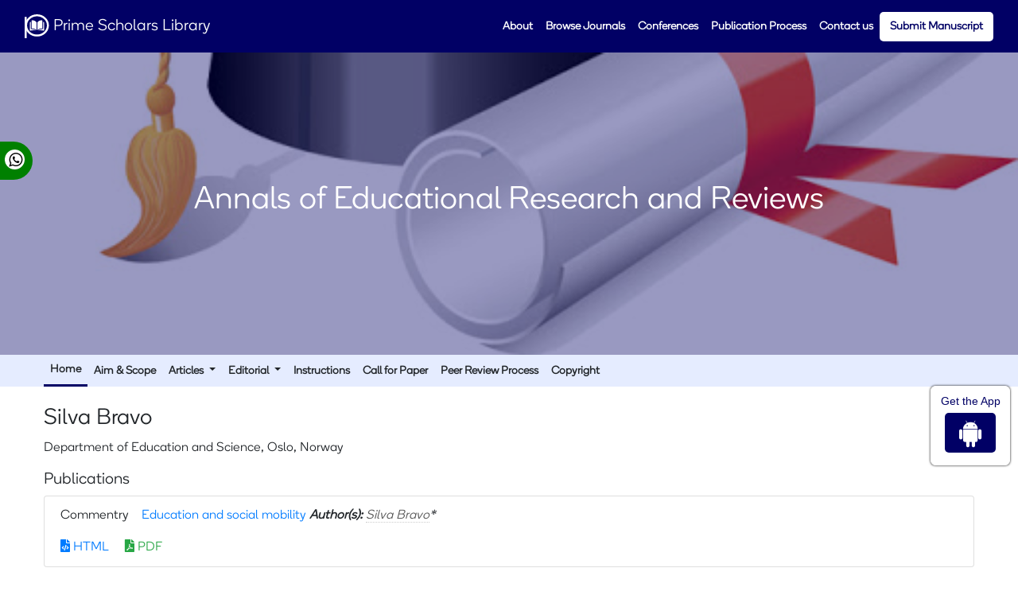

--- FILE ---
content_type: text/html; charset=UTF-8
request_url: https://www.primescholarslibrary.org/author/silva-bravo-7085
body_size: 4920
content:
<!DOCTYPE html>
<html>
<head>
<meta charset="UTF-8">
<meta name="viewport" content="width=device-width, initial-scale=1.0">
<title>Silva Bravo | Norway</title>
<meta name="keywords" content="Silva Bravo, , Norway"/>
<meta name="description" content="Silva Bravo, , Norway"/>   
<link rel="stylesheet" href="https://pro.fontawesome.com/releases/v5.10.0/css/all.css"
    integrity="sha384-AYmEC3Yw5cVb3ZcuHtOA93w35dYTsvhLPVnYs9eStHfGJvOvKxVfELGroGkvsg+p" crossorigin="anonymous" />
<meta name="google-site-verification" content="BuBzCtoz6WMMuOnOwPi6_GQ9tss8nAULQFzfw-_b8TY" />
<meta name="ROBOTS" content="INDEX,FOLLOW">
<meta name="googlebot" content="INDEX,FOLLOW">
<meta http-equiv="X-UA-Compatible" content="IE=edge">
<meta itemprop="name" content="primescholarslibrary" />

	<link rel="canonical" href="https://www.primescholarslibrary.org/author/silva-bravo-7085">
	<link rel="alternate" href="https://www.primescholarslibrary.org/author/silva-bravo-7085" hreflang="en-us"/>

<link rel="stylesheet" href="https://cdnjs.cloudflare.com/ajax/libs/font-awesome/4.7.0/css/font-awesome.min.css" />
<!-- Latest compiled and minified CSS -->
<link rel="stylesheet" href="https://maxcdn.bootstrapcdn.com/bootstrap/4.5.2/css/bootstrap.min.css" />
<link rel="stylesheet" type="text/css" href="/assets/css/style.css">
<link rel="stylesheet" type="text/css" href="/assets/css/responsive.css">

<!-- Global site tag (gtag.js) - Google Analytics -->
<script async src="https://www.googletagmanager.com/gtag/js?id=G-5BV2KT1RYZ"></script>
<script>
  window.dataLayer = window.dataLayer || [];
  function gtag(){dataLayer.push(arguments);}
  gtag('js', new Date());

  gtag('config', 'G-5BV2KT1RYZ');
</script></head>
<body>
<!-- navbar header start -->
<header class="nav-header">
<div class="container-fluid custom-container">
    <div>
        <nav class="navbar navbar-expand-lg  second-navbar custom-navbar">
            <a class="navbar-brand" href="https://www.primescholarslibrary.org/" title="Prime Scholars Library">
                <svg viewBox="0 0 61 60" fill="none" xmlns="http://www.w3.org/2000/svg">
                    <path
                        d="M57.5164 27.907C57.5164 41.8093 45.5577 53.314 30.5082 53.314C15.4587 53.314 3.5 41.8093 3.5 27.907C3.5 14.0047 15.4587 2.5 30.5082 2.5C45.5577 2.5 57.5164 14.0047 57.5164 27.907Z"
                        stroke="white" stroke-width="5"></path>
                    <rect y="6.51163" width="5" height="53.4884" fill="white"></rect>
                    <path
                        d="M18.354 15.0001C18.353 15.0001 18.352 15.0001 18.351 15.0001C18.02 15.0001 17.7087 15.1256 17.4736 15.3536C17.2359 15.5842 17.1049 15.8912 17.1049 16.218V34.4789C17.1049 35.1486 17.6674 35.6947 18.3589 35.6964C21.2742 35.7032 26.1584 36.294 29.5279 39.7225V20.6119C29.5279 20.3849 29.4682 20.1716 29.3557 19.9952C26.5902 15.6647 21.2758 15.0068 18.354 15.0001Z"
                        fill="white"></path>
                    <path
                        d="M43.8952 34.4789V16.2178C43.8952 15.891 43.7643 15.584 43.5266 15.3535C43.2915 15.1255 42.9799 15 42.6492 15C42.6482 15 42.6471 15 42.6462 15C39.7244 15.0068 34.4101 15.6647 31.6445 19.9951C31.5319 20.1716 31.4724 20.3849 31.4724 20.6118V39.7224C34.8419 36.2939 39.7261 35.703 42.6413 35.6963C43.3327 35.6946 43.8952 35.1485 43.8952 34.4789Z"
                        fill="white"></path>
                    <path
                        d="M46.7478 19.2114H45.8397V34.479C45.8397 36.1887 44.407 37.5829 42.6459 37.5871C40.1732 37.5928 36.096 38.063 33.2084 40.7203C38.2025 39.5314 43.4671 40.3043 46.4674 40.9691C46.8421 41.0521 47.2292 40.9664 47.5293 40.7338C47.8284 40.5017 48 40.1549 48 39.7826V20.429C48.0001 19.7576 47.4383 19.2114 46.7478 19.2114Z"
                        fill="white"></path>
                    <path
                        d="M15.1603 34.479V19.2114H14.2522C13.5619 19.2114 13 19.7576 13 20.429V39.7822C13 40.1546 13.1716 40.5014 13.4707 40.7334C13.7706 40.9659 14.1574 41.052 14.5326 40.9688C17.5329 40.3038 22.7977 39.5311 27.7915 40.72C24.904 38.0628 20.8268 37.5927 18.3541 37.587C16.5931 37.5829 15.1603 36.1887 15.1603 34.479Z"
                        fill="white"></path>
                </svg>
                Prime Scholars Library
            </a>
            <button class="navbar-toggler custom-toggler" type="button" data-toggle="collapse"
                data-target="#navbarNav" aria-controls="navbarNav" aria-expanded="false"
                aria-label="Toggle navigation">
                <span><i class="fa fa-bars" aria-hidden="true"></i></span>
            </button>
            <div class="collapse navbar-collapse" id="navbarNav">
                <ul class="navbar-nav custom-links ml-auto">
                    <li class="nav-item">
                        <a class="nav-link" href="https://www.primescholarslibrary.org/about.html" title="Click here">About</a>
                    </li>
                    <li class="nav-item">
                        <a class="nav-link" href="https://www.primescholarslibrary.org/browse-journals.html" title="Click here">Browse Journals</a>
                    </li>
                    <li class="nav-item">
                        <a class="nav-link" href="https://www.primescholarslibrary.org/conferences.html" title="Click here">Conferences</a>
                    </li>
                    <li class="nav-item">
                        <a class="nav-link" href="https://www.primescholarslibrary.org/publication-process.html" title="Click here">Publication Process</a>
                    </li>
                    <li class="nav-item">
                        <a class="nav-link" href="https://www.primescholarslibrary.org/contact-us.html" title="Click here">Contact us</a>
                    </li>
                    <li class="nav-item Manuscript">
                        <a class="nav-link" href="https://www.primescholarslibrary.org/submit-manuscript.html" title="Click here">Submit Manuscript</a>
                    </li>
                </ul>
            </div>
        </nav>
    </div>
</div>
</header>
<!-- navbar header end -->
<!-- home banner -->
<section class="home-banner" style="background-image: url('/assets/images/aerr.jpg'); height: 380px">
    <div class="container-fluid home-custom-container">
        <div class="row">
            <div class="bg-overlay"></div>
            <div class="jounarl-banner">
                <h1>Annals of Educational Research and Reviews</h1>
            </div>
        </div>
    </div>
</section>
<!-- home banner -->
<section class="jounal-background">
<div class="container-fluid">
    <div class="row">
        <div class="col-md-12">
             <nav class="navbar navbar-expand-lg  second-navbar p-0">
                 <button class="navbar-toggler custom-toggler" type="button" data-toggle="collapse"
                data-target="#Search">
                <span><i class="fa fa-bars" aria-hidden="true"></i></span>
            </button>
                  <div class="collapse navbar-collapse" id="Search">
                      <ul class="navbar-nav custom-links">
                          <li class="nav-item journal-active"><a class="nav-link" href="https://www.primescholarslibrary.org/annals-educational-research-reviews.html" title="Click here">Home</a></li>
                          <li class="nav-item"><a class="nav-link" href="https://www.primescholarslibrary.org/annals-educational-research-reviews/aims-and-scope.html" title="Click here">Aim & Scope</a></li>
                          <li class="nav-item dropdown">
                              <a class="nav-link dropdown-toggle" href="#" id="navbarDropdown" role="button" data-toggle="dropdown" aria-haspopup="true" aria-expanded="false">
                                  Articles
                              </a>
                              <div class="dropdown-menu custom-bar" aria-labelledby="navbarDropdown">
                                  <a class="dropdown-item" href="https://www.primescholarslibrary.org/annals-educational-research-reviews/inpress.html" title="Click here">Articles in process</a>
                                  <!--<a class="dropdown-item" href="https://www.primescholarslibrary.org/annals-educational-research-reviews/current-issue.html" title="Click here">Current Issue</a>-->
                                  <a class="dropdown-item" href="https://www.primescholarslibrary.org/annals-educational-research-reviews/archive.html" title="Click here">Archive</a>
                              </div>
                          </li>
                          <li class="nav-item dropdown">
                              <a class="nav-link dropdown-toggle" href="#" id="navbarDropdown" role="button" data-toggle="dropdown" aria-haspopup="true" aria-expanded="false">
                                  Editorial
                              </a>
                              <div class="dropdown-menu custom-bar" aria-labelledby="navbarDropdown">
                                  <a class="dropdown-item" href="https://www.primescholarslibrary.org/annals-educational-research-reviews/editorial-workflow.html" title="Click here">Editorial Workflow</a>
                                  <a class="dropdown-item" href="https://www.primescholarslibrary.org/annals-educational-research-reviews/editorial-board.html" title="Click here">Editorial Board</a>
                              </div>
                          </li>

                          <li class="nav-item"><a class="nav-link" href="https://www.primescholarslibrary.org/annals-educational-research-reviews/instructions.html" title="Click here">Instructions</a></li>
                          <li class="nav-item"><a class="nav-link" href="https://www.primescholarslibrary.org/annals-educational-research-reviews/call-for-paper.html" title="Click here">Call for Paper</a></li>
                                                      <li class="nav-item"><a class="nav-link" href="https://www.primescholarslibrary.org/annals-educational-research-reviews/peer-review-process.html" title="Click here">Peer Review Process</a></li>
                                                    <li class="nav-item"><a class="nav-link" href="https://www.primescholarslibrary.org/annals-educational-research-reviews/copyright.html" title="Click here">Copyright</a></li>
                          

                          <!--<li class="nav-item dropdown">
                    <a class="nav-link dropdown-toggle" href="#" id="navbarDropdown" role="button" data-toggle="dropdown" aria-haspopup="true" aria-expanded="false">
                    Navigate Journal
                    </a>
                    <div class="dropdown-menu custom-bar" aria-labelledby="navbarDropdown">
                      <a class="dropdown-item" href="https://www.primescholarslibrary.org/annals-educational-research-reviews/creative-commons.html" title="Click here">Creative Commons</a>
                    </div>
                </li>-->
                          <!--                 <li class="nav-item"><a href="tel:+19473334405" class="nav-link" title="Click here"><i class="fa fa-whatsapp" aria-hidden="true"></i> +19473334405</a></li>-->
                      </ul>
                  </div>
            </nav>
        </div>
    </div>
</div>
</section>

<div class="whatup">
<ul>
<li><a href="tel:+44 7389645281">+44 7389645281<i class="fa fa-whatsapp" aria-hidden="true"></i></a></li>
</ul>
</div> 

<style>

.whatup ul {
    list-style: none;
    padding: 0px;
    -webkit-transform: translate(-270px, 0);
    -moz-transform: translate(-270px, 0);
    -ms-transform: translate(-270px, 0);
    -o-transform: translate(-270px, 0);
    transform: translate(-270px, 0);
}

.whatup ul li {
    display: block;
    margin: 5px;
    background: green;
    width: 306px;
    text-align: right;
    padding: 10px;
    -webkit-border-radius: 0 30px 30px 0;
    -moz-border-radius: 0 30px 30px 0;
    border-radius: 0 30px 30px 0;
    -webkit-transition: all 1s;
    -moz-transition: all 1s;
    -ms-transition: all 1s;
    -o-transition: all 1s;
    transition: all 1s;
}

.whatup ul li:hover {
    -webkit-transform: translate(110px, 0);
    -moz-transform: translate(110px, 0);
    -ms-transform: translate(110px, 0);
    -o-transform: translate(110px, 0);
    transform: translate(110px, 0);
    background: green;
    width: 324px;
}

.whatup ul li a {
    color: #fff;
}

.whatup ul li i {
    margin-left: 10px;
    color: #000;
    background: #fff;
    /*padding: 10px;*/
    -webkit-border-radius: 50%;
    -moz-border-radius: 50%;
    border-radius: 50%;
    width: 25px;
    height: 25px;
    font-size: 20px;
    background: #ffffff;
    -webkit-transform: rotate(0deg);
    -moz-transform: rotate(0deg);
    -ms-transform: rotate(0deg);
    -o-transform: rotate(0deg);
    transform: rotate(0deg);
    padding: 3px 3px 0px 0;
}

.whatup {
    position: fixed;
    top: 24%;
	z-index:1;
}
</style>    <div class="container-fluid">
        <div class="row">
            <div class="col-md-12">
                <div class="content-padding">
                    <h3 class="pt-4">Silva Bravo</h3>
                <div class="row mb-3">
					<div class="col col-sm-12">
						<p>
												Department of Education and Science, 																								Oslo, 						Norway                            
                            
					    </p>
						<h5 class="heading-bullet border-orange-800-before">Publications</h5>
												<ul class="list-group">
						<li class="list-group-item">
						  <div class="row">
							<div class="col-md-12">
							  <p> Commentry&nbsp;&nbsp;&nbsp;
								<br/>
																<a href="https://www.primescholarslibrary.org/articles/education-and-social-mobility-72271.html" title="Education and social mobility">Education and social mobility </a><br/>
																<em><strong>Author(s):</strong> <a href='../author/silva-bravo-7085' style='color:#555; border-bottom:1px dotted #CCC;' title='Silva Bravo'>Silva Bravo</a>* </em>            
								<br>
								<br>
                              							  <p class="card-text d-flex justify-content-start">
																								<a href="https://www.primescholarslibrary.org/articles/education-and-social-mobility-72271.html" title="HTML" class="card-link"><i class="fas fa-file-code text-primary"></i> HTML</a>
																								<a href="https://www.primescholarslibrary.org/articles/education-and-social-mobility.pdf" title="PDF" class="card-link text-success"><i class="fas fa-file-pdf"></i> PDF</a>
															  </p>
							</div>
						  </div>
						</li>
					  </ul>
					</div>
				</div>
                </div>
            </div>
        </div>
    </div>
<!-- footer section start -->
<footer class="sec-pad footer-line">
    <div class="container-fluid">
        <div class="row">
            <div class="col-lg-6 footer-flex">
                <div class="social-icon">
                    <h2>Prime Scholars Library</h2>
                    <p>Everyday is a new day for us and we work really hard to satisfy our customers everywhere.</p>
                    <a class="more" href="https://www.primescholarslibrary.org/about.html" title="Click here">Learn More&raquo;</a>
                    <h5>Connect with us</h5>
                    <ul>
                        <li><a href="https://www.facebook.com/profile.php?id=100083001657495"><i class="fa fa-facebook" aria-hidden="true"></i></a></li>
                        <li><a href="https://twitter.com/primescholar"><i class="fa fa-twitter" aria-hidden="true"></i></a></li>
                        <li><a href="https://www.instagram.com/primescholarlibrary3/"><i class="fa fa-instagram" aria-hidden="true"></i></a></li>
                        <li><a href="https://www.linkedin.com/company/89700395/admin/dashboard/"><i class="fa fa-linkedin" aria-hidden="true"></i></a></li>
                        <li><a href=""><i class="fa fa-envelope-o" aria-hidden="true"></i></a></li>
                    </ul>
                </div>
            </div>
            <div class="col-lg-3 pt-3">
                <div>
                    <h4>Main Links</h4>
                    <dl>
                        <dd><a href="https://www.primescholarslibrary.org/about.html" title="Click here">About us</a></dd>
                        <dd><a href="https://www.primescholarslibrary.org/browse-journals.html" title="Click here">Browse Journals</a></dd>
                        <dd><a href="https://www.primescholarslibrary.org/conferences.html" title="Click here">Conferences</a></dd>
                        <dd><a href="https://www.primescholarslibrary.org/help-desk.html" title="Click here">Help Desk</a></dd>
                        <dd><a href="https://www.primescholarslibrary.org/contact-us.html" title="Click here">Contact us</a></dd>
                        <dd><a href="https://www.primescholarslibrary.org/terms-conditions.html" title="Click here">Terms &amp; Conditions</a></dd>
                        <dd><a href="https://www.primescholarslibrary.org/privacy-policy.html" title="Click here">Privacy Policy</a></dd>
                        <dd><a href="https://www.primescholarslibrary.org/open-access.html" title="Click here">Open Access</a></dd>
                    </dl>
                </div>
            </div>
            <div class="col-lg-3 pt-3">
                <h4>Publishing</h4>
                <dl>
                    <dd><a href="https://www.primescholarslibrary.org/submit-manuscript.html" title="Click here">Submit Manuscript</a></dd>
                    <dd><a href="https://www.primescholarslibrary.org/publication-process.html" title="Click here">Publication Process</a></dd>
                    <dd><a href="https://www.primescholarslibrary.org/processing-fees.html" title="Click here">Processing Fees</a></dd>
                    <dd><a href="https://www.primescholarslibrary.org/waivers-policy.html" title="Click here">Waiver's Policy</a></dd>
                    <dd><a href="https://www.primescholarslibrary.org/editorial-policy.html" title="Click here">Editorial Policy</a></dd>
                    <dd><a href="https://www.primescholarslibrary.org/abstract-and-indexing.html" title="Click here">Abstract &amp; Indexing</a></dd>
                    <dd><a href="https://www.primescholarslibrary.org/publication-ethics.html" title="Click here">Publication Ethics</a></dd>
                </dl>
            </div>
        </div>
        <div class="row">
            <div class="col-lg-12">
                <hr>
                <p class="copy-right">All rights reserved &copy; 2026 Prime Scholars Library</p>
            </div>
        </div>
    </div>
</footer>
<a id="back-to-top" href="#" class="btn btn-dark btn-lg back-to-top text-white" role="button"><i
        class="fa fa-chevron-up"></i></a>
<!-- footer section end -->
<div class="app-view">
    Get the App
    <p><a href=" https://play.google.com/store/apps/details?id=com.journals.primescholarslibrary" target="_blank"><i class="fa fa-android" aria-hidden="true"></i></a></p>
</div>

<script src="https://ajax.googleapis.com/ajax/libs/jquery/3.5.1/jquery.min.js"></script>
<!-- Latest compiled JavaScript -->
<script src="https://maxcdn.bootstrapcdn.com/bootstrap/4.5.2/js/bootstrap.bundle.min.js"></script>
<!--scorll to top-->
<script type="text/javascript">
    $(document).ready(function () {
        $(window).scroll(function () {
            if ($(this).scrollTop() > 50) {
                $("#back-to-top").fadeIn();
            } else {
                $("#back-to-top").fadeOut();
            }
        });
        // scroll body to 0px on click
        $("#back-to-top").click(function () {
            $("body,html").animate(
                {
                    scrollTop: 0,
                },
                400
            );
            return false;
        });
    });
</script>
<!--scorll to top End-->
<script defer src="https://static.cloudflareinsights.com/beacon.min.js/vcd15cbe7772f49c399c6a5babf22c1241717689176015" integrity="sha512-ZpsOmlRQV6y907TI0dKBHq9Md29nnaEIPlkf84rnaERnq6zvWvPUqr2ft8M1aS28oN72PdrCzSjY4U6VaAw1EQ==" data-cf-beacon='{"version":"2024.11.0","token":"09647a18f1e54214b47bae63b7843aad","r":1,"server_timing":{"name":{"cfCacheStatus":true,"cfEdge":true,"cfExtPri":true,"cfL4":true,"cfOrigin":true,"cfSpeedBrain":true},"location_startswith":null}}' crossorigin="anonymous"></script>
</body>
</html>